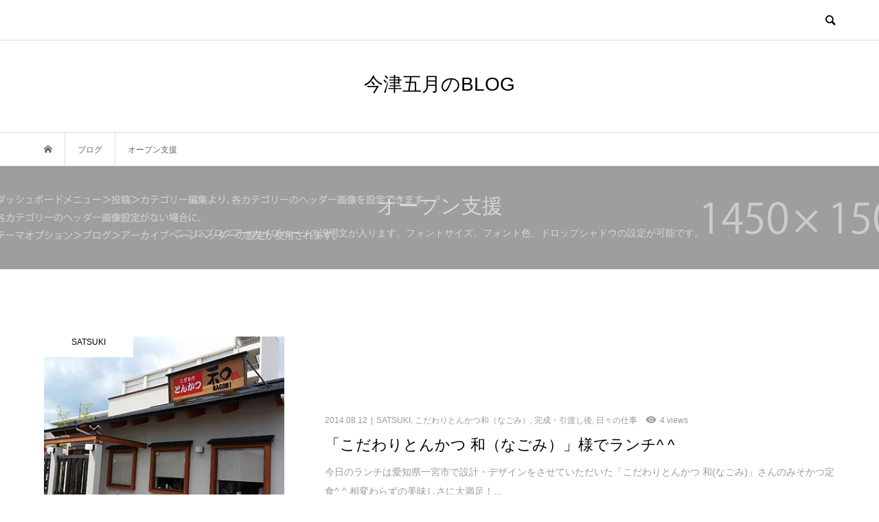

--- FILE ---
content_type: text/html; charset=UTF-8
request_url: https://satsuki-imazu.net/tag/%E3%82%AA%E3%83%BC%E3%83%97%E3%83%B3%E6%94%AF%E6%8F%B4/
body_size: 10801
content:
<!DOCTYPE html>
<html lang="ja">
<head >
<meta charset="UTF-8">
<meta name="description" content="今津デザイン一級建築士事務所｜今津五月のブログ">
<meta name="viewport" content="width=device-width">
<title>オープン支援に関する記事一覧 &#8211; 今津五月のBLOG</title>
<meta name='robots' content='max-image-preview:large' />
<link rel='dns-prefetch' href='//webfonts.xserver.jp' />
<link rel='dns-prefetch' href='//secure.gravatar.com' />
<link rel='dns-prefetch' href='//stats.wp.com' />
<link rel='dns-prefetch' href='//v0.wordpress.com' />
<link rel='dns-prefetch' href='//i0.wp.com' />
<link rel="alternate" type="application/rss+xml" title="今津五月のBLOG &raquo; オープン支援 タグのフィード" href="https://satsuki-imazu.net/tag/%e3%82%aa%e3%83%bc%e3%83%97%e3%83%b3%e6%94%af%e6%8f%b4/feed/" />
<link rel='stylesheet' id='wp-block-library-css' href='https://satsuki-imazu.net/wp-includes/css/dist/block-library/style.min.css?ver=6.2.8' type='text/css' media='all' />
<style id='wp-block-library-inline-css' type='text/css'>
.has-text-align-justify{text-align:justify;}
</style>
<link rel='stylesheet' id='mediaelement-css' href='https://satsuki-imazu.net/wp-includes/js/mediaelement/mediaelementplayer-legacy.min.css?ver=4.2.17' type='text/css' media='all' />
<link rel='stylesheet' id='wp-mediaelement-css' href='https://satsuki-imazu.net/wp-includes/js/mediaelement/wp-mediaelement.min.css?ver=6.2.8' type='text/css' media='all' />
<link rel='stylesheet' id='classic-theme-styles-css' href='https://satsuki-imazu.net/wp-includes/css/classic-themes.min.css?ver=6.2.8' type='text/css' media='all' />
<style id='global-styles-inline-css' type='text/css'>
body{--wp--preset--color--black: #000000;--wp--preset--color--cyan-bluish-gray: #abb8c3;--wp--preset--color--white: #ffffff;--wp--preset--color--pale-pink: #f78da7;--wp--preset--color--vivid-red: #cf2e2e;--wp--preset--color--luminous-vivid-orange: #ff6900;--wp--preset--color--luminous-vivid-amber: #fcb900;--wp--preset--color--light-green-cyan: #7bdcb5;--wp--preset--color--vivid-green-cyan: #00d084;--wp--preset--color--pale-cyan-blue: #8ed1fc;--wp--preset--color--vivid-cyan-blue: #0693e3;--wp--preset--color--vivid-purple: #9b51e0;--wp--preset--gradient--vivid-cyan-blue-to-vivid-purple: linear-gradient(135deg,rgba(6,147,227,1) 0%,rgb(155,81,224) 100%);--wp--preset--gradient--light-green-cyan-to-vivid-green-cyan: linear-gradient(135deg,rgb(122,220,180) 0%,rgb(0,208,130) 100%);--wp--preset--gradient--luminous-vivid-amber-to-luminous-vivid-orange: linear-gradient(135deg,rgba(252,185,0,1) 0%,rgba(255,105,0,1) 100%);--wp--preset--gradient--luminous-vivid-orange-to-vivid-red: linear-gradient(135deg,rgba(255,105,0,1) 0%,rgb(207,46,46) 100%);--wp--preset--gradient--very-light-gray-to-cyan-bluish-gray: linear-gradient(135deg,rgb(238,238,238) 0%,rgb(169,184,195) 100%);--wp--preset--gradient--cool-to-warm-spectrum: linear-gradient(135deg,rgb(74,234,220) 0%,rgb(151,120,209) 20%,rgb(207,42,186) 40%,rgb(238,44,130) 60%,rgb(251,105,98) 80%,rgb(254,248,76) 100%);--wp--preset--gradient--blush-light-purple: linear-gradient(135deg,rgb(255,206,236) 0%,rgb(152,150,240) 100%);--wp--preset--gradient--blush-bordeaux: linear-gradient(135deg,rgb(254,205,165) 0%,rgb(254,45,45) 50%,rgb(107,0,62) 100%);--wp--preset--gradient--luminous-dusk: linear-gradient(135deg,rgb(255,203,112) 0%,rgb(199,81,192) 50%,rgb(65,88,208) 100%);--wp--preset--gradient--pale-ocean: linear-gradient(135deg,rgb(255,245,203) 0%,rgb(182,227,212) 50%,rgb(51,167,181) 100%);--wp--preset--gradient--electric-grass: linear-gradient(135deg,rgb(202,248,128) 0%,rgb(113,206,126) 100%);--wp--preset--gradient--midnight: linear-gradient(135deg,rgb(2,3,129) 0%,rgb(40,116,252) 100%);--wp--preset--duotone--dark-grayscale: url('#wp-duotone-dark-grayscale');--wp--preset--duotone--grayscale: url('#wp-duotone-grayscale');--wp--preset--duotone--purple-yellow: url('#wp-duotone-purple-yellow');--wp--preset--duotone--blue-red: url('#wp-duotone-blue-red');--wp--preset--duotone--midnight: url('#wp-duotone-midnight');--wp--preset--duotone--magenta-yellow: url('#wp-duotone-magenta-yellow');--wp--preset--duotone--purple-green: url('#wp-duotone-purple-green');--wp--preset--duotone--blue-orange: url('#wp-duotone-blue-orange');--wp--preset--font-size--small: 13px;--wp--preset--font-size--medium: 20px;--wp--preset--font-size--large: 36px;--wp--preset--font-size--x-large: 42px;--wp--preset--spacing--20: 0.44rem;--wp--preset--spacing--30: 0.67rem;--wp--preset--spacing--40: 1rem;--wp--preset--spacing--50: 1.5rem;--wp--preset--spacing--60: 2.25rem;--wp--preset--spacing--70: 3.38rem;--wp--preset--spacing--80: 5.06rem;--wp--preset--shadow--natural: 6px 6px 9px rgba(0, 0, 0, 0.2);--wp--preset--shadow--deep: 12px 12px 50px rgba(0, 0, 0, 0.4);--wp--preset--shadow--sharp: 6px 6px 0px rgba(0, 0, 0, 0.2);--wp--preset--shadow--outlined: 6px 6px 0px -3px rgba(255, 255, 255, 1), 6px 6px rgba(0, 0, 0, 1);--wp--preset--shadow--crisp: 6px 6px 0px rgba(0, 0, 0, 1);}:where(.is-layout-flex){gap: 0.5em;}body .is-layout-flow > .alignleft{float: left;margin-inline-start: 0;margin-inline-end: 2em;}body .is-layout-flow > .alignright{float: right;margin-inline-start: 2em;margin-inline-end: 0;}body .is-layout-flow > .aligncenter{margin-left: auto !important;margin-right: auto !important;}body .is-layout-constrained > .alignleft{float: left;margin-inline-start: 0;margin-inline-end: 2em;}body .is-layout-constrained > .alignright{float: right;margin-inline-start: 2em;margin-inline-end: 0;}body .is-layout-constrained > .aligncenter{margin-left: auto !important;margin-right: auto !important;}body .is-layout-constrained > :where(:not(.alignleft):not(.alignright):not(.alignfull)){max-width: var(--wp--style--global--content-size);margin-left: auto !important;margin-right: auto !important;}body .is-layout-constrained > .alignwide{max-width: var(--wp--style--global--wide-size);}body .is-layout-flex{display: flex;}body .is-layout-flex{flex-wrap: wrap;align-items: center;}body .is-layout-flex > *{margin: 0;}:where(.wp-block-columns.is-layout-flex){gap: 2em;}.has-black-color{color: var(--wp--preset--color--black) !important;}.has-cyan-bluish-gray-color{color: var(--wp--preset--color--cyan-bluish-gray) !important;}.has-white-color{color: var(--wp--preset--color--white) !important;}.has-pale-pink-color{color: var(--wp--preset--color--pale-pink) !important;}.has-vivid-red-color{color: var(--wp--preset--color--vivid-red) !important;}.has-luminous-vivid-orange-color{color: var(--wp--preset--color--luminous-vivid-orange) !important;}.has-luminous-vivid-amber-color{color: var(--wp--preset--color--luminous-vivid-amber) !important;}.has-light-green-cyan-color{color: var(--wp--preset--color--light-green-cyan) !important;}.has-vivid-green-cyan-color{color: var(--wp--preset--color--vivid-green-cyan) !important;}.has-pale-cyan-blue-color{color: var(--wp--preset--color--pale-cyan-blue) !important;}.has-vivid-cyan-blue-color{color: var(--wp--preset--color--vivid-cyan-blue) !important;}.has-vivid-purple-color{color: var(--wp--preset--color--vivid-purple) !important;}.has-black-background-color{background-color: var(--wp--preset--color--black) !important;}.has-cyan-bluish-gray-background-color{background-color: var(--wp--preset--color--cyan-bluish-gray) !important;}.has-white-background-color{background-color: var(--wp--preset--color--white) !important;}.has-pale-pink-background-color{background-color: var(--wp--preset--color--pale-pink) !important;}.has-vivid-red-background-color{background-color: var(--wp--preset--color--vivid-red) !important;}.has-luminous-vivid-orange-background-color{background-color: var(--wp--preset--color--luminous-vivid-orange) !important;}.has-luminous-vivid-amber-background-color{background-color: var(--wp--preset--color--luminous-vivid-amber) !important;}.has-light-green-cyan-background-color{background-color: var(--wp--preset--color--light-green-cyan) !important;}.has-vivid-green-cyan-background-color{background-color: var(--wp--preset--color--vivid-green-cyan) !important;}.has-pale-cyan-blue-background-color{background-color: var(--wp--preset--color--pale-cyan-blue) !important;}.has-vivid-cyan-blue-background-color{background-color: var(--wp--preset--color--vivid-cyan-blue) !important;}.has-vivid-purple-background-color{background-color: var(--wp--preset--color--vivid-purple) !important;}.has-black-border-color{border-color: var(--wp--preset--color--black) !important;}.has-cyan-bluish-gray-border-color{border-color: var(--wp--preset--color--cyan-bluish-gray) !important;}.has-white-border-color{border-color: var(--wp--preset--color--white) !important;}.has-pale-pink-border-color{border-color: var(--wp--preset--color--pale-pink) !important;}.has-vivid-red-border-color{border-color: var(--wp--preset--color--vivid-red) !important;}.has-luminous-vivid-orange-border-color{border-color: var(--wp--preset--color--luminous-vivid-orange) !important;}.has-luminous-vivid-amber-border-color{border-color: var(--wp--preset--color--luminous-vivid-amber) !important;}.has-light-green-cyan-border-color{border-color: var(--wp--preset--color--light-green-cyan) !important;}.has-vivid-green-cyan-border-color{border-color: var(--wp--preset--color--vivid-green-cyan) !important;}.has-pale-cyan-blue-border-color{border-color: var(--wp--preset--color--pale-cyan-blue) !important;}.has-vivid-cyan-blue-border-color{border-color: var(--wp--preset--color--vivid-cyan-blue) !important;}.has-vivid-purple-border-color{border-color: var(--wp--preset--color--vivid-purple) !important;}.has-vivid-cyan-blue-to-vivid-purple-gradient-background{background: var(--wp--preset--gradient--vivid-cyan-blue-to-vivid-purple) !important;}.has-light-green-cyan-to-vivid-green-cyan-gradient-background{background: var(--wp--preset--gradient--light-green-cyan-to-vivid-green-cyan) !important;}.has-luminous-vivid-amber-to-luminous-vivid-orange-gradient-background{background: var(--wp--preset--gradient--luminous-vivid-amber-to-luminous-vivid-orange) !important;}.has-luminous-vivid-orange-to-vivid-red-gradient-background{background: var(--wp--preset--gradient--luminous-vivid-orange-to-vivid-red) !important;}.has-very-light-gray-to-cyan-bluish-gray-gradient-background{background: var(--wp--preset--gradient--very-light-gray-to-cyan-bluish-gray) !important;}.has-cool-to-warm-spectrum-gradient-background{background: var(--wp--preset--gradient--cool-to-warm-spectrum) !important;}.has-blush-light-purple-gradient-background{background: var(--wp--preset--gradient--blush-light-purple) !important;}.has-blush-bordeaux-gradient-background{background: var(--wp--preset--gradient--blush-bordeaux) !important;}.has-luminous-dusk-gradient-background{background: var(--wp--preset--gradient--luminous-dusk) !important;}.has-pale-ocean-gradient-background{background: var(--wp--preset--gradient--pale-ocean) !important;}.has-electric-grass-gradient-background{background: var(--wp--preset--gradient--electric-grass) !important;}.has-midnight-gradient-background{background: var(--wp--preset--gradient--midnight) !important;}.has-small-font-size{font-size: var(--wp--preset--font-size--small) !important;}.has-medium-font-size{font-size: var(--wp--preset--font-size--medium) !important;}.has-large-font-size{font-size: var(--wp--preset--font-size--large) !important;}.has-x-large-font-size{font-size: var(--wp--preset--font-size--x-large) !important;}
.wp-block-navigation a:where(:not(.wp-element-button)){color: inherit;}
:where(.wp-block-columns.is-layout-flex){gap: 2em;}
.wp-block-pullquote{font-size: 1.5em;line-height: 1.6;}
</style>
<link rel='stylesheet' id='contact-form-7-css' href='https://satsuki-imazu.net/wp-content/plugins/contact-form-7/includes/css/styles.css?ver=5.8' type='text/css' media='all' />
<link rel='stylesheet' id='responsive-lightbox-swipebox-css' href='https://satsuki-imazu.net/wp-content/plugins/responsive-lightbox/assets/swipebox/swipebox.min.css?ver=2.4.5' type='text/css' media='all' />
<link rel='stylesheet' id='tcd-maps-css' href='https://satsuki-imazu.net/wp-content/plugins/tcd-google-maps/admin.css?ver=6.2.8' type='text/css' media='all' />
<link rel='stylesheet' id='ppress-frontend-css' href='https://satsuki-imazu.net/wp-content/plugins/wp-user-avatar/assets/css/frontend.min.css?ver=4.13.3' type='text/css' media='all' />
<link rel='stylesheet' id='ppress-flatpickr-css' href='https://satsuki-imazu.net/wp-content/plugins/wp-user-avatar/assets/flatpickr/flatpickr.min.css?ver=4.13.3' type='text/css' media='all' />
<link rel='stylesheet' id='ppress-select2-css' href='https://satsuki-imazu.net/wp-content/plugins/wp-user-avatar/assets/select2/select2.min.css?ver=6.2.8' type='text/css' media='all' />
<link rel='stylesheet' id='bloom-style-css' href='https://satsuki-imazu.net/wp-content/themes/bloom_tcd053/style.css?ver=1.7.1' type='text/css' media='all' />
<link rel='stylesheet' id='bloom-slick-css' href='https://satsuki-imazu.net/wp-content/themes/bloom_tcd053/css/slick.min.css?ver=6.2.8' type='text/css' media='all' />
<link rel='stylesheet' id='bloom-responsive-css' href='https://satsuki-imazu.net/wp-content/themes/bloom_tcd053/responsive.css?ver=1.7.1' type='text/css' media='all' />
<link rel='stylesheet' id='jetpack_css-css' href='https://satsuki-imazu.net/wp-content/plugins/jetpack/css/jetpack.css?ver=12.6.3' type='text/css' media='all' />
<script type='text/javascript' src='https://satsuki-imazu.net/wp-includes/js/jquery/jquery.min.js?ver=3.6.4' id='jquery-core-js'></script>
<script type='text/javascript' src='https://satsuki-imazu.net/wp-includes/js/jquery/jquery-migrate.min.js?ver=3.4.0' id='jquery-migrate-js'></script>
<script type='text/javascript' src='//webfonts.xserver.jp/js/xserverv3.js?fadein=0&#038;ver=2.0.4' id='typesquare_std-js'></script>
<script type='text/javascript' src='https://satsuki-imazu.net/wp-content/plugins/responsive-lightbox/assets/swipebox/jquery.swipebox.min.js?ver=2.4.5' id='responsive-lightbox-swipebox-js'></script>
<script type='text/javascript' src='https://satsuki-imazu.net/wp-includes/js/underscore.min.js?ver=1.13.4' id='underscore-js'></script>
<script type='text/javascript' src='https://satsuki-imazu.net/wp-content/plugins/responsive-lightbox/assets/infinitescroll/infinite-scroll.pkgd.min.js?ver=6.2.8' id='responsive-lightbox-infinite-scroll-js'></script>
<script type='text/javascript' id='responsive-lightbox-js-before'>
var rlArgs = {"script":"swipebox","selector":"lightbox","customEvents":"","activeGalleries":true,"animation":true,"hideCloseButtonOnMobile":false,"removeBarsOnMobile":false,"hideBars":true,"hideBarsDelay":5000,"videoMaxWidth":1080,"useSVG":true,"loopAtEnd":false,"woocommerce_gallery":false,"ajaxurl":"https:\/\/satsuki-imazu.net\/wp-admin\/admin-ajax.php","nonce":"4e522de8c0","preview":false,"postId":191,"scriptExtension":false};
</script>
<script type='text/javascript' src='https://satsuki-imazu.net/wp-content/plugins/responsive-lightbox/js/front.js?ver=2.4.5' id='responsive-lightbox-js'></script>
<script type='text/javascript' src='https://satsuki-imazu.net/wp-content/plugins/wp-user-avatar/assets/flatpickr/flatpickr.min.js?ver=4.13.3' id='ppress-flatpickr-js'></script>
<script type='text/javascript' src='https://satsuki-imazu.net/wp-content/plugins/wp-user-avatar/assets/select2/select2.min.js?ver=4.13.3' id='ppress-select2-js'></script>
<link rel="https://api.w.org/" href="https://satsuki-imazu.net/wp-json/" /><link rel="alternate" type="application/json" href="https://satsuki-imazu.net/wp-json/wp/v2/tags/139" /><link rel="EditURI" type="application/rsd+xml" title="RSD" href="https://satsuki-imazu.net/xmlrpc.php?rsd" />
<link rel="wlwmanifest" type="application/wlwmanifest+xml" href="https://satsuki-imazu.net/wp-includes/wlwmanifest.xml" />
<meta name="generator" content="WordPress 6.2.8" />
	<style>img#wpstats{display:none}</style>
		<style>
.c-comment__form-submit:hover, c-comment__password-protected, .p-pagetop a, .slick-dots li.slick-active button, .slick-dots li:hover button { background-color: #000000; }
.p-entry__pickup, .p-entry__related, .p-widget__title, .slick-dots li.slick-active button, .slick-dots li:hover button { border-color: #000000; }
.p-index-tab__item.is-active, .p-index-tab__item:hover { border-bottom-color: #000000; }
.c-comment__tab-item.is-active a, .c-comment__tab-item a:hover, .c-comment__tab-item.is-active p { background-color: rgba(0, 0, 0, 0.7); }
.c-comment__tab-item.is-active a:after, .c-comment__tab-item.is-active p:after { border-top-color: rgba(0, 0, 0, 0.7); }
.p-article__meta, .p-blog-list__item-excerpt, .p-ranking-list__item-excerpt, .p-author__views, .p-page-links a, .p-page-links .p-page-links__title, .p-pager__item span { color: #999999; }
.p-page-links > span, .p-page-links a:hover, .p-entry__next-page__link { background-color: #999999; }
.p-page-links > span, .p-page-links a { border-color: #999999; }

a:hover, a:hover .p-article__title, .p-global-nav > li:hover > a, .p-global-nav > li.current-menu-item > a, .p-global-nav > li.is-active > a, .p-breadcrumb a:hover, .p-widget-categories .has-children .toggle-children:hover::before, .p-footer-widget-area .p-siteinfo .p-social-nav li a:hover, .p-footer-widget-area__default .p-siteinfo .p-social-nav li a:hover { color: #aaaaaa; }
.p-global-nav .sub-menu a:hover, .p-global-nav .sub-menu .current-menu-item > a, .p-megamenu a.p-megamenu__hover:hover, .p-entry__next-page__link:hover, .c-pw__btn:hover { background: #aaaaaa; }
.p-entry__date, .p-entry__body, .p-author__desc, .p-breadcrumb, .p-breadcrumb a { color: #666666; }
.p-entry__body a, .custom-html-widget a { color: #000000; }
.p-entry__body a:hover, .custom-html-widget a:hover { color: #aaaaaa; }
.p-float-native-ad-label { background: #000000; color: #ffffff; font-size: 11px; }
body { font-family: Verdana, "Hiragino Kaku Gothic ProN", "ヒラギノ角ゴ ProN W3", "メイリオ", Meiryo, sans-serif; }
.p-logo, .p-entry__title, .p-article__title, .p-article__title__overlay, .p-headline, .p-page-header__title, .p-widget__title, .p-sidemenu .p-siteinfo__title, .p-index-slider__item-catch, .p-header-video__caption-catch, .p-footer-blog__catch, .p-footer-cta__catch {
font-family: Segoe UI, "Hiragino Kaku Gothic ProN", "ヒラギノ角ゴ ProN W3", "メイリオ", Meiryo, sans-serif;
}
.c-load--type1 { border: 3px solid rgba(153, 153, 153, 0.2); border-top-color: #000000; }
.p-hover-effect--type1:hover img { -webkit-transform: scale(1.2) rotate(2deg); transform: scale(1.2) rotate(2deg); }
.p-hover-effect--type2 img { margin-left: -8px; }
.p-hover-effect--type2:hover img { margin-left: 8px; }
.p-hover-effect--type1 .p-article__overlay { background: rgba(0, 0, 0, 0.5); }
.p-hover-effect--type2:hover img { opacity: 0.5 }
.p-hover-effect--type2 .p-hover-effect__image { background: #000000; }
.p-hover-effect--type2 .p-article__overlay { background: rgba(0, 0, 0, 0.5); }
.p-hover-effect--type3 .p-hover-effect__image { background: #000000; }
.p-hover-effect--type3:hover img { opacity: 0.5; }
.p-hover-effect--type3 .p-article__overlay { background: rgba(0, 0, 0, 0.5); }
.p-page-header::before { background: rgba(0, 0, 0, 0.2) }
.p-entry__title { font-size: 30px; }
.p-entry__body, .p-entry__body p { font-size: 14px; }
.l-header__bar { background: rgba(255, 255, 255, 0.8); }
.l-header__bar > .l-inner > a, .p-global-nav > li > a { color: #000000; }
.l-header__logo--text a { color: #000000; font-size: 28px; }
.l-footer .p-siteinfo .p-logo { font-size: 28px; }
.p-footer-cta__btn { background: #000000; color: #ffffff; }
.p-footer-cta__btn:hover { background: #666666; color: #ffffff; }
@media only screen and (max-width: 1200px) {
	.l-header__logo--mobile.l-header__logo--text a { font-size: 18px; }
	.p-global-nav { background-color: rgba(0,0,0, 0.8); }
}
@media only screen and (max-width: 991px) {
	.l-footer .p-siteinfo .p-logo { font-size: 18px; }
	.p-copyright { background-color: #000000; }
	.p-pagetop a { background-color: #999999; }
}
</style>

<!-- Jetpack Open Graph Tags -->
<meta property="og:type" content="website" />
<meta property="og:title" content="オープン支援に関する記事一覧 &#8211; 今津五月のBLOG" />
<meta property="og:url" content="https://satsuki-imazu.net/tag/%e3%82%aa%e3%83%bc%e3%83%97%e3%83%b3%e6%94%af%e6%8f%b4/" />
<meta property="og:site_name" content="今津五月のBLOG" />
<meta property="og:image" content="https://i0.wp.com/satsuki-imazu.net/wp-content/uploads/2017/12/cropped-imazudesign.jpg?fit=512%2C512&#038;ssl=1" />
<meta property="og:image:width" content="512" />
<meta property="og:image:height" content="512" />
<meta property="og:image:alt" content="" />
<meta property="og:locale" content="ja_JP" />

<!-- End Jetpack Open Graph Tags -->
<link rel="icon" href="https://i0.wp.com/satsuki-imazu.net/wp-content/uploads/2017/12/cropped-imazudesign.jpg?fit=32%2C32&#038;ssl=1" sizes="32x32" />
<link rel="icon" href="https://i0.wp.com/satsuki-imazu.net/wp-content/uploads/2017/12/cropped-imazudesign.jpg?fit=192%2C192&#038;ssl=1" sizes="192x192" />
<link rel="apple-touch-icon" href="https://i0.wp.com/satsuki-imazu.net/wp-content/uploads/2017/12/cropped-imazudesign.jpg?fit=180%2C180&#038;ssl=1" />
<meta name="msapplication-TileImage" content="https://i0.wp.com/satsuki-imazu.net/wp-content/uploads/2017/12/cropped-imazudesign.jpg?fit=270%2C270&#038;ssl=1" />
</head>
<body class="archive tag tag-139 is-responsive l-header__fix l-header__fix--mobile">
<div id="site_loader_overlay">
	<div id="site_loader_animation" class="c-load--type1">
			</div>
</div>
<div id="site_wrap">
	<header id="js-header" class="l-header">
		<div class="l-header__bar">
			<div class="l-inner">
				<div class="p-logo l-header__logo l-header__logo--mobile l-header__logo--text">
					<a href="https://satsuki-imazu.net/">今津五月のBLOG</a>
				</div>
				<a href="#" id="js-search-button" class="p-search-button c-search-button u-hidden-lg"></a>
				<div class="p-header-search p-header-search--pc">
					<form action="https://satsuki-imazu.net/" method="get">
						<input type="text" name="s" value="" class="p-header-search__input" placeholder="SEARCH">
					</form>
				</div>
			</div>
		</div>
		<div class="l-inner">
			<div class="p-logo l-header__logo l-header__logo--pc l-header__logo--text">
				<a href="https://satsuki-imazu.net/">今津五月のBLOG</a>
			</div>
		</div>
	</header>
<main class="l-main">
	<div class="p-breadcrumb c-breadcrumb">
		<ul class="p-breadcrumb__inner c-breadcrumb__inner l-inner u-clearfix" itemscope itemtype="http://schema.org/BreadcrumbList">
			<li class="p-breadcrumb__item c-breadcrumb__item p-breadcrumb__item--home c-breadcrumb__item--home" itemprop="itemListElement" itemscope itemtype="http://schema.org/ListItem">
				<a href="https://satsuki-imazu.net/" itemprop="item"><span itemprop="name">HOME</span></a>
				<meta itemprop="position" content="1" />
			</li>
			<li class="p-breadcrumb__item c-breadcrumb__item" itemprop="itemListElement" itemscope itemtype="http://schema.org/ListItem">
				<a href="https://satsuki-imazu.net" itemprop="item">
					<span itemprop="name">ブログ</span>
				</a>
				<meta itemprop="position" content="2" />
			</li>
			<li class="p-breadcrumb__item c-breadcrumb__item" itemprop="itemListElement" itemscope itemtype="http://schema.org/ListItem">
				<span itemprop="name">オープン支援</span>
				<meta itemprop="position" content="3" />
			</li>
		</ul>
	</div>
	<header class="p-page-header" style="background-image: url(https://satsuki-imazu.net/wp-content/uploads/2023/01/bloom-op_blog-header.gif);">
		<div class="p-page-header__inner l-inner" style="text-shadow: 0px 0px 0px #999999">
			<h1 class="p-page-header__title" style="color: #ffffff; font-size: 30px;">オープン支援</h1>
			<p class="p-page-header__desc" style="color: #ffffff; font-size: 14px;">ここにブログアーカイブページの説明文が入ります。フォントサイズ、フォント色、ドロップシャドウの設定が可能です。</p>
		</div>
	</header>
	<div class="l-inner">
			<div class="p-blog-list u-clearfix">
				<article class="p-blog-list__item">
					<a class="p-hover-effect--type1" href="https://satsuki-imazu.net/tonkatsu-nagomi-2/">
						<div class="p-blog-list__item-thumbnail p-hover-effect__image">
							<div class="p-blog-list__item-thumbnail_inner">
								<img width="500" height="375" src="https://i0.wp.com/satsuki-imazu.net/wp-content/uploads/tonkatsu-nagomi/2014081201.jpg?resize=500%2C375&amp;ssl=1" class="attachment-size1 size-size1 wp-post-image" alt="こだわりとんかつ和（なごみ）さんで味噌かつランチを堪能" decoding="async" />
								<div class="p-float-category"><span class="p-category-item--3" data-url="https://satsuki-imazu.net/category/satsuki/">SATSUKI</span></div>
							</div>
						</div>
						<div class="p-blog-list__item-info">
							<p class="p-blog-list__item-meta p-article__meta u-clearfix u-hidden-xs"><time class="p-article__date" datetime="2014-08-12">2014.08.12</time><span class="p-article__category"><span data-url="https://satsuki-imazu.net/category/satsuki/">SATSUKI</span>, <span data-url="https://satsuki-imazu.net/category/works/tonkatsu-nagomi/">こだわりとんかつ和（なごみ）</span>, <span data-url="https://satsuki-imazu.net/category/daily-occupation/photo/">完成・引渡し後</span>, <span data-url="https://satsuki-imazu.net/category/daily-occupation/">日々の仕事</span></span><span class="p-article__views">4 views</span></p>
							<h2 class="p-blog-list__item-title p-article__title">「こだわりとんかつ 和（なごみ）」様でランチ^ ^</h2>
							<p class="p-blog-list__item-excerpt u-hidden-xs">今日のランチは愛知県一宮市で設計・デザインをさせていただいた「こだわりとんかつ 和(なごみ)」さんのみそかつ定食^ ^ 相変わらずの美味しさに大満足！...</p>
							<p class="p-blog-list__item-meta02 p-article__meta u-visible-xs"><time class="p-article__date" datetime="2014-08-12">2014.08.12</time><span class="p-article__category"><span data-url="https://satsuki-imazu.net/category/satsuki/">SATSUKI</span>, <span data-url="https://satsuki-imazu.net/category/works/tonkatsu-nagomi/">こだわりとんかつ和（なごみ）</span>, <span data-url="https://satsuki-imazu.net/category/daily-occupation/photo/">完成・引渡し後</span>, <span data-url="https://satsuki-imazu.net/category/daily-occupation/">日々の仕事</span></span></p>
							<p class="p-blog-list__item-meta02 p-article__meta u-clearfix u-visible-xs"><span class="p-article__views">4 views</span></p>
						</div>
					</a>
				</article>
			</div>
	</div>
</main>
	<footer class="l-footer">
		<div id="js-footer-blog" class="p-footer-blog">
			<div class="l-inner">
				<h2 class="p-footer-blog__catch" style="font-size: 20px;">今月の特集記事</h2>
				<div id="js-footer-slider" class="p-footer-blog__list clearfix">
					<article class="p-footer-blog__item">
						<a class="p-hover-effect--type1" href="https://satsuki-imazu.net/restaurant/">
							<div class="p-footer-blog__item-thumbnail p-hover-effect__image">
								<img width="800" height="550" src="https://i0.wp.com/satsuki-imazu.net/wp-content/uploads/2017/12/2017112301.jpg?resize=800%2C550&amp;ssl=1" class="attachment-size2 size-size2 wp-post-image" alt="" decoding="async" loading="lazy" />
							</div>
							<div class="p-footer-blog__item-overlay p-article__overlay u-hidden-xs">
								<div class="p-footer-blog__item-overlay__inner">
									<h3 class="p-footer-blog__item-title p-article__title__overlay">飲食店建設予定地の敷地調査へ</h3>
								</div>
							</div>
							<h3 class="p-footer-blog__item-title p-article__title u-visible-xs">飲食店建設予定地の敷地調査へ</h3>
						</a>
					</article>
					<article class="p-footer-blog__item">
						<a class="p-hover-effect--type1" href="https://satsuki-imazu.net/fp-mie/">
							<div class="p-footer-blog__item-thumbnail p-hover-effect__image">
								<img width="800" height="550" src="https://i0.wp.com/satsuki-imazu.net/wp-content/uploads/2017/08/2017072301.jpg?resize=800%2C550&amp;ssl=1" class="attachment-size2 size-size2 wp-post-image" alt="" decoding="async" loading="lazy" />
							</div>
							<div class="p-footer-blog__item-overlay p-article__overlay u-hidden-xs">
								<div class="p-footer-blog__item-overlay__inner">
									<h3 class="p-footer-blog__item-title p-article__title__overlay">ファイナンシャルプランナー協会三重支部継続教育研修会ヘ</h3>
								</div>
							</div>
							<h3 class="p-footer-blog__item-title p-article__title u-visible-xs">ファイナンシャルプランナー協会三重支部継続教育研修会ヘ</h3>
						</a>
					</article>
					<article class="p-footer-blog__item">
						<a class="p-hover-effect--type1" href="https://satsuki-imazu.net/basketball-7/">
							<div class="p-footer-blog__item-thumbnail p-hover-effect__image">
								<img width="800" height="550" src="https://i0.wp.com/satsuki-imazu.net/wp-content/uploads/2017/08/2017072001.jpg?resize=800%2C550&amp;ssl=1" class="attachment-size2 size-size2 wp-post-image" alt="木曜会の練習風景" decoding="async" loading="lazy" />
							</div>
							<div class="p-footer-blog__item-overlay p-article__overlay u-hidden-xs">
								<div class="p-footer-blog__item-overlay__inner">
									<h3 class="p-footer-blog__item-title p-article__title__overlay">木曜会のバスケットボール練習に参加^ ^</h3>
								</div>
							</div>
							<h3 class="p-footer-blog__item-title p-article__title u-visible-xs">木曜会のバスケットボール練習に参加^ ^</h3>
						</a>
					</article>
					<article class="p-footer-blog__item">
						<a class="p-hover-effect--type1" href="https://satsuki-imazu.net/wordpress-php7/">
							<div class="p-footer-blog__item-thumbnail p-hover-effect__image">
								<img width="800" height="550" src="https://i0.wp.com/satsuki-imazu.net/wp-content/uploads/2017/08/2017071901.jpg?resize=800%2C550&amp;ssl=1" class="attachment-size2 size-size2 wp-post-image" alt="" decoding="async" loading="lazy" />
							</div>
							<div class="p-footer-blog__item-overlay p-article__overlay u-hidden-xs">
								<div class="p-footer-blog__item-overlay__inner">
									<h3 class="p-footer-blog__item-title p-article__title__overlay">WordPress｜PHP設定を5.4から7.0に更新</h3>
								</div>
							</div>
							<h3 class="p-footer-blog__item-title p-article__title u-visible-xs">WordPress｜PHP設定を5.4から7.0に更新</h3>
						</a>
					</article>
					<article class="p-footer-blog__item">
						<a class="p-hover-effect--type1" href="https://satsuki-imazu.net/blogger-wordpress/">
							<div class="p-footer-blog__item-thumbnail p-hover-effect__image">
								<img width="800" height="550" src="https://i0.wp.com/satsuki-imazu.net/wp-content/uploads/2017/07/2017071501.jpg?resize=800%2C550&amp;ssl=1" class="attachment-size2 size-size2 wp-post-image" alt="BloggerからWordPressへの移行作業" decoding="async" loading="lazy" />
							</div>
							<div class="p-footer-blog__item-overlay p-article__overlay u-hidden-xs">
								<div class="p-footer-blog__item-overlay__inner">
									<h3 class="p-footer-blog__item-title p-article__title__overlay">BloggerからWordPressへ移行作業</h3>
								</div>
							</div>
							<h3 class="p-footer-blog__item-title p-article__title u-visible-xs">BloggerからWordPressへ移行作業</h3>
						</a>
					</article>
					<article class="p-footer-blog__item">
						<a class="p-hover-effect--type1" href="https://satsuki-imazu.net/jeep-wrangler-unlimited-sport/">
							<div class="p-footer-blog__item-thumbnail p-hover-effect__image">
								<img width="800" height="550" src="https://i0.wp.com/satsuki-imazu.net/wp-content/uploads/2017/08/2017071511-e1502439291846.jpg?resize=800%2C550&amp;ssl=1" class="attachment-size2 size-size2 wp-post-image" alt="" decoding="async" loading="lazy" />
							</div>
							<div class="p-footer-blog__item-overlay p-article__overlay u-hidden-xs">
								<div class="p-footer-blog__item-overlay__inner">
									<h3 class="p-footer-blog__item-title p-article__title__overlay">Jeep Wrangler Unlimited Sport｜修理＆オイル交換へ</h3>
								</div>
							</div>
							<h3 class="p-footer-blog__item-title p-article__title u-visible-xs">Jeep Wrangler Unlimited Sport｜...</h3>
						</a>
					</article>
					<article class="p-footer-blog__item">
						<a class="p-hover-effect--type1" href="https://satsuki-imazu.net/hanamizuki-clinic-32/">
							<div class="p-footer-blog__item-thumbnail p-hover-effect__image">
								<img width="800" height="550" src="https://i0.wp.com/satsuki-imazu.net/wp-content/uploads/2017/06/2017061801.jpg?resize=800%2C550&amp;ssl=1" class="attachment-size2 size-size2 wp-post-image" alt="" decoding="async" loading="lazy" />
							</div>
							<div class="p-footer-blog__item-overlay p-article__overlay u-hidden-xs">
								<div class="p-footer-blog__item-overlay__inner">
									<h3 class="p-footer-blog__item-title p-article__title__overlay">内覧会1日目、大盛況でした^ ^｜はなみずき鍼灸接骨院</h3>
								</div>
							</div>
							<h3 class="p-footer-blog__item-title p-article__title u-visible-xs">内覧会1日目、大盛況でした^ ^｜はなみずき鍼灸接骨院</h3>
						</a>
					</article>
					<article class="p-footer-blog__item">
						<a class="p-hover-effect--type1" href="https://satsuki-imazu.net/shop-house/">
							<div class="p-footer-blog__item-thumbnail p-hover-effect__image">
								<img width="800" height="550" src="https://i0.wp.com/satsuki-imazu.net/wp-content/uploads/2017/08/2017061401.jpg?resize=800%2C550&amp;ssl=1" class="attachment-size2 size-size2 wp-post-image" alt="店舗付き住宅用地として適しているかの調査へ" decoding="async" loading="lazy" />
							</div>
							<div class="p-footer-blog__item-overlay p-article__overlay u-hidden-xs">
								<div class="p-footer-blog__item-overlay__inner">
									<h3 class="p-footer-blog__item-title p-article__title__overlay">「店舗付き住宅用地」として適しているか？の調査へ</h3>
								</div>
							</div>
							<h3 class="p-footer-blog__item-title p-article__title u-visible-xs">「店舗付き住宅用地」として適しているか？の調査へ</h3>
						</a>
					</article>
					<article class="p-footer-blog__item">
						<a class="p-hover-effect--type1" href="https://satsuki-imazu.net/hanamizuki-clinic-00/">
							<div class="p-footer-blog__item-thumbnail p-hover-effect__image">
								<img width="800" height="550" src="https://i0.wp.com/satsuki-imazu.net/wp-content/uploads/hanamizuki-clinic/2017060901.jpg?resize=800%2C550&amp;ssl=1" class="attachment-size2 size-size2 wp-post-image" alt="はなみずき鍼灸接骨院内覧会のお知らせ" decoding="async" loading="lazy" />
							</div>
							<div class="p-footer-blog__item-overlay p-article__overlay u-hidden-xs">
								<div class="p-footer-blog__item-overlay__inner">
									<h3 class="p-footer-blog__item-title p-article__title__overlay">鍼灸接骨院の内覧会のお知らせ｜はなみずき鍼灸接骨院</h3>
								</div>
							</div>
							<h3 class="p-footer-blog__item-title p-article__title u-visible-xs">鍼灸接骨院の内覧会のお知らせ｜はなみずき鍼灸接骨院</h3>
						</a>
					</article>
				</div>
			</div>
		</div>
<div id="js-footer-cta" class="p-footer-cta" data-parallax="scroll" data-image-src="https://satsuki-imazu.net/wp-content/uploads/2023/01/bloom-op_footer-free.gif">
	<div class="p-footer-cta__inner" style="background: rgba(255, 255, 255, 0.8);">
		<div class="p-footer-cta__desc" style="font-size: 14px;"><p>ここに説明文が入ります。ここに説明文が入ります。<br />ここに説明文が入ります。ここに説明文が入ります。ここに説明文が入ります。ここに説明文が入ります。</p>
</div>
		<a id="js-footer-cta__btn" class="p-footer-cta__btn" href="#">詳しくはこちら</a>
	</div>
</div>
		<div id="js-footer-widget" class="p-footer-widget-area">
			<div class="p-footer-widget-area__inner l-inner">
<div class="p-widget widget_archive" id="archives-3">
<h2 class="p-widget__title">ARCHIVE</h2>

			<ul>
					<li><a href='https://satsuki-imazu.net/2017/11/'>2017年11月</a>&nbsp;(1)</li>
	<li><a href='https://satsuki-imazu.net/2017/07/'>2017年7月</a>&nbsp;(5)</li>
	<li><a href='https://satsuki-imazu.net/2017/06/'>2017年6月</a>&nbsp;(4)</li>
	<li><a href='https://satsuki-imazu.net/2017/05/'>2017年5月</a>&nbsp;(5)</li>
	<li><a href='https://satsuki-imazu.net/2017/04/'>2017年4月</a>&nbsp;(6)</li>
	<li><a href='https://satsuki-imazu.net/2017/03/'>2017年3月</a>&nbsp;(6)</li>
	<li><a href='https://satsuki-imazu.net/2017/02/'>2017年2月</a>&nbsp;(18)</li>
	<li><a href='https://satsuki-imazu.net/2017/01/'>2017年1月</a>&nbsp;(10)</li>
	<li><a href='https://satsuki-imazu.net/2016/12/'>2016年12月</a>&nbsp;(17)</li>
	<li><a href='https://satsuki-imazu.net/2016/11/'>2016年11月</a>&nbsp;(16)</li>
	<li><a href='https://satsuki-imazu.net/2016/10/'>2016年10月</a>&nbsp;(2)</li>
	<li><a href='https://satsuki-imazu.net/2016/09/'>2016年9月</a>&nbsp;(7)</li>
	<li><a href='https://satsuki-imazu.net/2016/08/'>2016年8月</a>&nbsp;(11)</li>
	<li><a href='https://satsuki-imazu.net/2016/07/'>2016年7月</a>&nbsp;(5)</li>
	<li><a href='https://satsuki-imazu.net/2016/06/'>2016年6月</a>&nbsp;(3)</li>
	<li><a href='https://satsuki-imazu.net/2016/05/'>2016年5月</a>&nbsp;(2)</li>
	<li><a href='https://satsuki-imazu.net/2016/04/'>2016年4月</a>&nbsp;(1)</li>
	<li><a href='https://satsuki-imazu.net/2016/03/'>2016年3月</a>&nbsp;(1)</li>
	<li><a href='https://satsuki-imazu.net/2016/02/'>2016年2月</a>&nbsp;(4)</li>
	<li><a href='https://satsuki-imazu.net/2016/01/'>2016年1月</a>&nbsp;(10)</li>
	<li><a href='https://satsuki-imazu.net/2015/12/'>2015年12月</a>&nbsp;(3)</li>
	<li><a href='https://satsuki-imazu.net/2015/11/'>2015年11月</a>&nbsp;(1)</li>
	<li><a href='https://satsuki-imazu.net/2015/10/'>2015年10月</a>&nbsp;(1)</li>
	<li><a href='https://satsuki-imazu.net/2015/09/'>2015年9月</a>&nbsp;(2)</li>
	<li><a href='https://satsuki-imazu.net/2015/08/'>2015年8月</a>&nbsp;(5)</li>
	<li><a href='https://satsuki-imazu.net/2015/07/'>2015年7月</a>&nbsp;(3)</li>
	<li><a href='https://satsuki-imazu.net/2015/06/'>2015年6月</a>&nbsp;(2)</li>
	<li><a href='https://satsuki-imazu.net/2015/05/'>2015年5月</a>&nbsp;(4)</li>
	<li><a href='https://satsuki-imazu.net/2015/04/'>2015年4月</a>&nbsp;(5)</li>
	<li><a href='https://satsuki-imazu.net/2015/03/'>2015年3月</a>&nbsp;(9)</li>
	<li><a href='https://satsuki-imazu.net/2015/02/'>2015年2月</a>&nbsp;(7)</li>
	<li><a href='https://satsuki-imazu.net/2015/01/'>2015年1月</a>&nbsp;(14)</li>
	<li><a href='https://satsuki-imazu.net/2014/12/'>2014年12月</a>&nbsp;(24)</li>
	<li><a href='https://satsuki-imazu.net/2014/11/'>2014年11月</a>&nbsp;(5)</li>
	<li><a href='https://satsuki-imazu.net/2014/10/'>2014年10月</a>&nbsp;(1)</li>
	<li><a href='https://satsuki-imazu.net/2014/09/'>2014年9月</a>&nbsp;(5)</li>
	<li><a href='https://satsuki-imazu.net/2014/08/'>2014年8月</a>&nbsp;(9)</li>
	<li><a href='https://satsuki-imazu.net/2014/07/'>2014年7月</a>&nbsp;(5)</li>
	<li><a href='https://satsuki-imazu.net/2014/06/'>2014年6月</a>&nbsp;(2)</li>
	<li><a href='https://satsuki-imazu.net/2014/05/'>2014年5月</a>&nbsp;(9)</li>
	<li><a href='https://satsuki-imazu.net/2014/04/'>2014年4月</a>&nbsp;(10)</li>
	<li><a href='https://satsuki-imazu.net/2014/03/'>2014年3月</a>&nbsp;(2)</li>
	<li><a href='https://satsuki-imazu.net/2014/02/'>2014年2月</a>&nbsp;(3)</li>
	<li><a href='https://satsuki-imazu.net/2014/01/'>2014年1月</a>&nbsp;(8)</li>
	<li><a href='https://satsuki-imazu.net/2013/12/'>2013年12月</a>&nbsp;(10)</li>
	<li><a href='https://satsuki-imazu.net/2013/11/'>2013年11月</a>&nbsp;(7)</li>
	<li><a href='https://satsuki-imazu.net/2013/10/'>2013年10月</a>&nbsp;(5)</li>
	<li><a href='https://satsuki-imazu.net/2013/09/'>2013年9月</a>&nbsp;(2)</li>
	<li><a href='https://satsuki-imazu.net/2013/08/'>2013年8月</a>&nbsp;(8)</li>
	<li><a href='https://satsuki-imazu.net/2013/07/'>2013年7月</a>&nbsp;(5)</li>
	<li><a href='https://satsuki-imazu.net/2013/06/'>2013年6月</a>&nbsp;(9)</li>
	<li><a href='https://satsuki-imazu.net/2013/05/'>2013年5月</a>&nbsp;(8)</li>
	<li><a href='https://satsuki-imazu.net/2013/04/'>2013年4月</a>&nbsp;(7)</li>
	<li><a href='https://satsuki-imazu.net/2013/03/'>2013年3月</a>&nbsp;(7)</li>
	<li><a href='https://satsuki-imazu.net/2013/02/'>2013年2月</a>&nbsp;(2)</li>
	<li><a href='https://satsuki-imazu.net/2013/01/'>2013年1月</a>&nbsp;(6)</li>
	<li><a href='https://satsuki-imazu.net/2012/12/'>2012年12月</a>&nbsp;(7)</li>
	<li><a href='https://satsuki-imazu.net/2012/11/'>2012年11月</a>&nbsp;(7)</li>
	<li><a href='https://satsuki-imazu.net/2012/10/'>2012年10月</a>&nbsp;(5)</li>
	<li><a href='https://satsuki-imazu.net/2012/09/'>2012年9月</a>&nbsp;(4)</li>
	<li><a href='https://satsuki-imazu.net/2012/08/'>2012年8月</a>&nbsp;(6)</li>
	<li><a href='https://satsuki-imazu.net/2012/07/'>2012年7月</a>&nbsp;(9)</li>
	<li><a href='https://satsuki-imazu.net/2012/06/'>2012年6月</a>&nbsp;(10)</li>
	<li><a href='https://satsuki-imazu.net/2012/05/'>2012年5月</a>&nbsp;(6)</li>
	<li><a href='https://satsuki-imazu.net/2012/04/'>2012年4月</a>&nbsp;(4)</li>
	<li><a href='https://satsuki-imazu.net/2012/03/'>2012年3月</a>&nbsp;(10)</li>
	<li><a href='https://satsuki-imazu.net/2012/02/'>2012年2月</a>&nbsp;(12)</li>
	<li><a href='https://satsuki-imazu.net/2012/01/'>2012年1月</a>&nbsp;(5)</li>
	<li><a href='https://satsuki-imazu.net/2011/12/'>2011年12月</a>&nbsp;(6)</li>
	<li><a href='https://satsuki-imazu.net/2011/11/'>2011年11月</a>&nbsp;(3)</li>
	<li><a href='https://satsuki-imazu.net/2011/10/'>2011年10月</a>&nbsp;(10)</li>
	<li><a href='https://satsuki-imazu.net/2011/09/'>2011年9月</a>&nbsp;(4)</li>
	<li><a href='https://satsuki-imazu.net/2011/08/'>2011年8月</a>&nbsp;(3)</li>
	<li><a href='https://satsuki-imazu.net/2011/07/'>2011年7月</a>&nbsp;(7)</li>
	<li><a href='https://satsuki-imazu.net/2011/06/'>2011年6月</a>&nbsp;(16)</li>
	<li><a href='https://satsuki-imazu.net/2011/05/'>2011年5月</a>&nbsp;(9)</li>
	<li><a href='https://satsuki-imazu.net/2011/04/'>2011年4月</a>&nbsp;(8)</li>
	<li><a href='https://satsuki-imazu.net/2011/03/'>2011年3月</a>&nbsp;(11)</li>
	<li><a href='https://satsuki-imazu.net/2011/02/'>2011年2月</a>&nbsp;(4)</li>
	<li><a href='https://satsuki-imazu.net/2011/01/'>2011年1月</a>&nbsp;(8)</li>
	<li><a href='https://satsuki-imazu.net/2010/12/'>2010年12月</a>&nbsp;(3)</li>
	<li><a href='https://satsuki-imazu.net/2010/11/'>2010年11月</a>&nbsp;(4)</li>
	<li><a href='https://satsuki-imazu.net/2010/10/'>2010年10月</a>&nbsp;(13)</li>
	<li><a href='https://satsuki-imazu.net/2010/09/'>2010年9月</a>&nbsp;(5)</li>
	<li><a href='https://satsuki-imazu.net/2010/08/'>2010年8月</a>&nbsp;(4)</li>
	<li><a href='https://satsuki-imazu.net/2010/07/'>2010年7月</a>&nbsp;(7)</li>
	<li><a href='https://satsuki-imazu.net/2010/06/'>2010年6月</a>&nbsp;(8)</li>
	<li><a href='https://satsuki-imazu.net/2010/05/'>2010年5月</a>&nbsp;(7)</li>
	<li><a href='https://satsuki-imazu.net/2010/04/'>2010年4月</a>&nbsp;(9)</li>
	<li><a href='https://satsuki-imazu.net/2010/03/'>2010年3月</a>&nbsp;(5)</li>
	<li><a href='https://satsuki-imazu.net/2010/02/'>2010年2月</a>&nbsp;(9)</li>
	<li><a href='https://satsuki-imazu.net/2010/01/'>2010年1月</a>&nbsp;(5)</li>
	<li><a href='https://satsuki-imazu.net/2009/12/'>2009年12月</a>&nbsp;(10)</li>
	<li><a href='https://satsuki-imazu.net/2009/11/'>2009年11月</a>&nbsp;(7)</li>
	<li><a href='https://satsuki-imazu.net/2009/10/'>2009年10月</a>&nbsp;(9)</li>
	<li><a href='https://satsuki-imazu.net/2009/09/'>2009年9月</a>&nbsp;(6)</li>
	<li><a href='https://satsuki-imazu.net/2009/08/'>2009年8月</a>&nbsp;(4)</li>
	<li><a href='https://satsuki-imazu.net/2009/07/'>2009年7月</a>&nbsp;(7)</li>
	<li><a href='https://satsuki-imazu.net/2009/06/'>2009年6月</a>&nbsp;(6)</li>
	<li><a href='https://satsuki-imazu.net/2009/05/'>2009年5月</a>&nbsp;(5)</li>
	<li><a href='https://satsuki-imazu.net/2009/04/'>2009年4月</a>&nbsp;(8)</li>
	<li><a href='https://satsuki-imazu.net/2009/03/'>2009年3月</a>&nbsp;(6)</li>
	<li><a href='https://satsuki-imazu.net/2009/02/'>2009年2月</a>&nbsp;(6)</li>
	<li><a href='https://satsuki-imazu.net/2009/01/'>2009年1月</a>&nbsp;(8)</li>
	<li><a href='https://satsuki-imazu.net/2008/12/'>2008年12月</a>&nbsp;(3)</li>
	<li><a href='https://satsuki-imazu.net/2008/11/'>2008年11月</a>&nbsp;(9)</li>
	<li><a href='https://satsuki-imazu.net/2008/10/'>2008年10月</a>&nbsp;(9)</li>
	<li><a href='https://satsuki-imazu.net/2008/09/'>2008年9月</a>&nbsp;(10)</li>
	<li><a href='https://satsuki-imazu.net/2008/08/'>2008年8月</a>&nbsp;(5)</li>
	<li><a href='https://satsuki-imazu.net/2008/07/'>2008年7月</a>&nbsp;(11)</li>
	<li><a href='https://satsuki-imazu.net/2008/06/'>2008年6月</a>&nbsp;(8)</li>
	<li><a href='https://satsuki-imazu.net/2008/05/'>2008年5月</a>&nbsp;(5)</li>
	<li><a href='https://satsuki-imazu.net/2008/04/'>2008年4月</a>&nbsp;(4)</li>
	<li><a href='https://satsuki-imazu.net/2008/03/'>2008年3月</a>&nbsp;(4)</li>
	<li><a href='https://satsuki-imazu.net/2008/02/'>2008年2月</a>&nbsp;(5)</li>
	<li><a href='https://satsuki-imazu.net/2008/01/'>2008年1月</a>&nbsp;(6)</li>
	<li><a href='https://satsuki-imazu.net/2007/12/'>2007年12月</a>&nbsp;(3)</li>
	<li><a href='https://satsuki-imazu.net/2007/11/'>2007年11月</a>&nbsp;(12)</li>
	<li><a href='https://satsuki-imazu.net/2007/10/'>2007年10月</a>&nbsp;(19)</li>
	<li><a href='https://satsuki-imazu.net/2007/09/'>2007年9月</a>&nbsp;(12)</li>
	<li><a href='https://satsuki-imazu.net/2007/08/'>2007年8月</a>&nbsp;(15)</li>
	<li><a href='https://satsuki-imazu.net/2007/07/'>2007年7月</a>&nbsp;(22)</li>
	<li><a href='https://satsuki-imazu.net/2007/06/'>2007年6月</a>&nbsp;(18)</li>
	<li><a href='https://satsuki-imazu.net/2007/05/'>2007年5月</a>&nbsp;(10)</li>
	<li><a href='https://satsuki-imazu.net/2007/04/'>2007年4月</a>&nbsp;(11)</li>
	<li><a href='https://satsuki-imazu.net/2007/03/'>2007年3月</a>&nbsp;(6)</li>
	<li><a href='https://satsuki-imazu.net/2007/02/'>2007年2月</a>&nbsp;(11)</li>
	<li><a href='https://satsuki-imazu.net/2007/01/'>2007年1月</a>&nbsp;(6)</li>
	<li><a href='https://satsuki-imazu.net/2006/12/'>2006年12月</a>&nbsp;(3)</li>
	<li><a href='https://satsuki-imazu.net/2006/11/'>2006年11月</a>&nbsp;(12)</li>
	<li><a href='https://satsuki-imazu.net/2006/10/'>2006年10月</a>&nbsp;(11)</li>
	<li><a href='https://satsuki-imazu.net/2006/09/'>2006年9月</a>&nbsp;(17)</li>
	<li><a href='https://satsuki-imazu.net/2006/08/'>2006年8月</a>&nbsp;(9)</li>
	<li><a href='https://satsuki-imazu.net/2006/07/'>2006年7月</a>&nbsp;(6)</li>
	<li><a href='https://satsuki-imazu.net/2006/06/'>2006年6月</a>&nbsp;(3)</li>
	<li><a href='https://satsuki-imazu.net/2006/05/'>2006年5月</a>&nbsp;(5)</li>
	<li><a href='https://satsuki-imazu.net/2006/04/'>2006年4月</a>&nbsp;(6)</li>
	<li><a href='https://satsuki-imazu.net/2006/03/'>2006年3月</a>&nbsp;(3)</li>
	<li><a href='https://satsuki-imazu.net/2006/02/'>2006年2月</a>&nbsp;(2)</li>
	<li><a href='https://satsuki-imazu.net/2006/01/'>2006年1月</a>&nbsp;(6)</li>
	<li><a href='https://satsuki-imazu.net/2005/12/'>2005年12月</a>&nbsp;(7)</li>
	<li><a href='https://satsuki-imazu.net/2005/10/'>2005年10月</a>&nbsp;(4)</li>
	<li><a href='https://satsuki-imazu.net/2005/09/'>2005年9月</a>&nbsp;(9)</li>
	<li><a href='https://satsuki-imazu.net/2005/08/'>2005年8月</a>&nbsp;(7)</li>
	<li><a href='https://satsuki-imazu.net/2005/07/'>2005年7月</a>&nbsp;(4)</li>
	<li><a href='https://satsuki-imazu.net/2005/06/'>2005年6月</a>&nbsp;(3)</li>
	<li><a href='https://satsuki-imazu.net/2005/05/'>2005年5月</a>&nbsp;(4)</li>
	<li><a href='https://satsuki-imazu.net/2005/04/'>2005年4月</a>&nbsp;(6)</li>
	<li><a href='https://satsuki-imazu.net/2004/12/'>2004年12月</a>&nbsp;(1)</li>
	<li><a href='https://satsuki-imazu.net/2004/08/'>2004年8月</a>&nbsp;(3)</li>
			</ul>

			</div>
			</div>
		</div>
		<div class="p-copyright">
			<div class="l-inner">
				<p><small>Copyright &copy;<span class="u-hidden-sm"> 2026</span> 今津五月のBLOG. All Rights Reserved.</small></p>
			</div>
		</div>
		<div id="js-pagetop" class="p-pagetop"><a href="#"></a></div>
	</footer>
</div><script type='text/javascript' src='https://satsuki-imazu.net/wp-content/plugins/jetpack/jetpack_vendor/automattic/jetpack-image-cdn/dist/image-cdn.js?minify=false&#038;ver=132249e245926ae3e188' id='jetpack-photon-js'></script>
<script type='text/javascript' src='https://satsuki-imazu.net/wp-content/plugins/contact-form-7/includes/swv/js/index.js?ver=5.8' id='swv-js'></script>
<script type='text/javascript' id='contact-form-7-js-extra'>
/* <![CDATA[ */
var wpcf7 = {"api":{"root":"https:\/\/satsuki-imazu.net\/wp-json\/","namespace":"contact-form-7\/v1"}};
/* ]]> */
</script>
<script type='text/javascript' src='https://satsuki-imazu.net/wp-content/plugins/contact-form-7/includes/js/index.js?ver=5.8' id='contact-form-7-js'></script>
<script type='text/javascript' id='ppress-frontend-script-js-extra'>
/* <![CDATA[ */
var pp_ajax_form = {"ajaxurl":"https:\/\/satsuki-imazu.net\/wp-admin\/admin-ajax.php","confirm_delete":"Are you sure?","deleting_text":"Deleting...","deleting_error":"An error occurred. Please try again.","nonce":"ee11448571","disable_ajax_form":"false","is_checkout":"0","is_checkout_tax_enabled":"0"};
/* ]]> */
</script>
<script type='text/javascript' src='https://satsuki-imazu.net/wp-content/plugins/wp-user-avatar/assets/js/frontend.min.js?ver=4.13.3' id='ppress-frontend-script-js'></script>
<script type='text/javascript' src='https://satsuki-imazu.net/wp-content/themes/bloom_tcd053/js/functions.js?ver=1.7.1' id='bloom-script-js'></script>
<script type='text/javascript' src='https://satsuki-imazu.net/wp-content/themes/bloom_tcd053/js/slick.min.js?ver=1.7.1' id='bloom-slick-js'></script>
<script type='text/javascript' src='https://satsuki-imazu.net/wp-content/themes/bloom_tcd053/js/header-fix.js?ver=1.7.1' id='bloom-header-fix-js'></script>
<script type='text/javascript' src='https://satsuki-imazu.net/wp-content/themes/bloom_tcd053/js/parallax.min.js?ver=1.7.1' id='bloom-parallax-js'></script>
<script type='text/javascript' src='https://satsuki-imazu.net/wp-content/themes/bloom_tcd053/js/jquery.inview.min.js?ver=1.7.1' id='bloom-inview-js'></script>
<script defer type='text/javascript' src='https://stats.wp.com/e-202605.js' id='jetpack-stats-js'></script>
<script type='text/javascript' id='jetpack-stats-js-after'>
_stq = window._stq || [];
_stq.push([ "view", {v:'ext',blog:'133746569',post:'0',tz:'9',srv:'satsuki-imazu.net',j:'1:12.6.3'} ]);
_stq.push([ "clickTrackerInit", "133746569", "0" ]);
</script>
<script>
jQuery(function($){

	var initialized = false;
	var initialize = function(){
		if (initialized) return;
		initialized = true;

		init_footer_slider(7000, 1);

		$('body').addClass('js-initialized');
		$(window).trigger('resize')
	};

	$(window).load(function() {
		$('#site_loader_animation:not(:hidden, :animated)').delay(600).fadeOut(400, initialize);
		$('#site_loader_overlay:not(:hidden, :animated)').delay(900).fadeOut(800);
		$('#site-wrap').css('display', 'block');
	});
	setTimeout(function(){
		$('#site_loader_animation:not(:hidden, :animated)').delay(600).fadeOut(400, initialize);
		$('#site_loader_overlay:not(:hidden, :animated)').delay(900).fadeOut(800);
		$('#site-wrap').css('display', 'block');
	}, 3);

});
</script>
</body>
</html>
